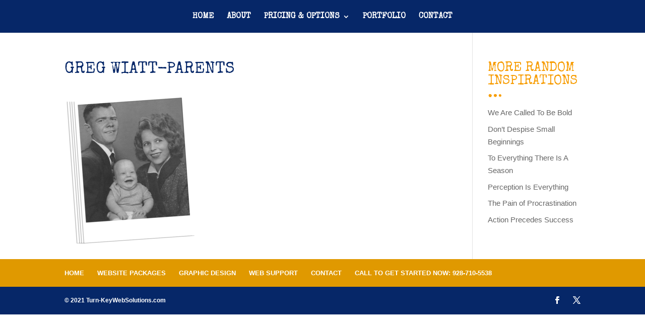

--- FILE ---
content_type: text/plain
request_url: https://www.google-analytics.com/j/collect?v=1&_v=j102&a=672005917&t=pageview&_s=1&dl=https%3A%2F%2Fturn-keywebsolutions.com%2Fthe-real-truther%2Fgreg-wiatt-parents%2F&ul=en-us%40posix&dt=Greg%20Wiatt-parents%20-%20Turn-Key%20Web%20Solutions&sr=1280x720&vp=1280x720&_u=IEBAAEABAAAAACAAI~&jid=438910673&gjid=73011053&cid=1952899146.1769026770&tid=UA-76497152-1&_gid=1391195626.1769026770&_r=1&_slc=1&z=891776073
body_size: -453
content:
2,cG-2W7824MJJS